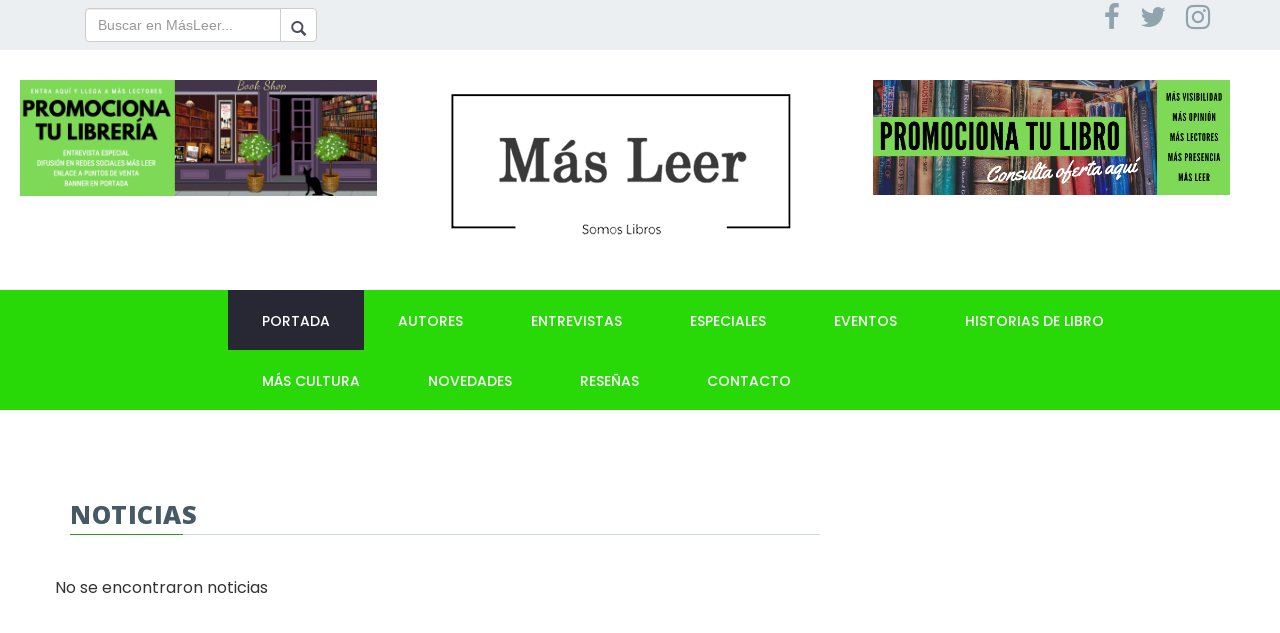

--- FILE ---
content_type: text/html; charset=utf-8
request_url: https://www.masleer.com/noticias?etiqueta=Am%EF%BF%BD%EF%BF%BDrica
body_size: 19521
content:
<!DOCTYPE html>
<!--[if lt IE 7]>      <html class="no-js lt-ie9 lt-ie8 lt-ie7" lang=""> <![endif]-->
<!--[if IE 7]>         <html class="no-js lt-ie9 lt-ie8" lang=""> <![endif]-->
<!--[if IE 8]>         <html class="no-js lt-ie9" lang=""> <![endif]-->
<!--[if gt IE 8]><!--> <html class="no-js" lang="es"> <!--<![endif]-->
<head>
  <meta charset="utf-8">
  <meta http-equiv="X-UA-Compatible" content="IE=edge">
  <title>MásLeer</title>
  <meta name="description" content="Medio de comunicación digital dedicado al mundo de los libros y la cultura. Un viaje apasionante por la literatura. Amantes de la lectura y el arte de escribir.">
  <meta name="viewport" content="width=device-width, initial-scale=1">
  <meta name="keywords" content="escritor, autor, libro, literatura, lectura, novela, romántica, historia, leer, ciencia, Nobel, lector, ficción, ensayo, arte, cuento, infantil, cultura, comedia, biografía, poesía, letras, ebooks, teatro, drama, editorial, read, relato, comic, thriller, fantástica">

  <link rel="apple-touch-icon" href="apple-touch-icon.png">

  <!-- ========= FontAwesome Icon Css File ========= -->
  <link rel="stylesheet" href="assets/css/themify-icons.css">
  <!-- ========= Themify Icon Css File ========= -->
  <link rel="stylesheet" href="assets/css/font-awesome.min.css">
  <!-- ========= Bootstrap Css File ========= -->
  <link rel="stylesheet" href="assets/css/bootstrap.min.css">
  <!-- ========= Magnific PopUp Css File ========= -->
  <link rel="stylesheet" href="assets/css/magnific-popup.css">
  <!-- ========= Owl Carousel Css File ========= -->
  <link rel="stylesheet" href="assets/css/owl.carousel.css">
  <!-- ========= Animate Css File ========= -->
  <link rel="stylesheet" href="assets/css/animate.min.css">
  <!-- ========= Template Default Css File ========= -->
  <link rel="stylesheet" href="assets/css/style.css">
  <!-- ========= Template Menu Css File ========= -->
  <link rel="stylesheet" href="assets/css/header.css">
  <!-- ========= Template Main Css File ========= -->
  <link rel="stylesheet" href="assets/css/themes.css">
  <!-- ========= Template Responsive Style Css File ========= -->
  <link rel="stylesheet" href="assets/css/responsive.css">

  
  <link href="intranet/assets/builder/assets/default/content_web.css" rel="stylesheet" type="text/css" />
  <!-- Custom Styles -->
  <link rel="stylesheet" href="assets/css/custom.css">
       <script>
  (function(i,s,o,g,r,a,m){i['GoogleAnalyticsObject']=r;i[r]=i[r]||function(){
  (i[r].q=i[r].q||[]).push(arguments)},i[r].l=1*new Date();a=s.createElement(o),
  m=s.getElementsByTagName(o)[0];a.async=1;a.src=g;m.parentNode.insertBefore(a,m)
  })(window,document,'script','https://www.google-analytics.com/analytics.js','ga');

  ga('create', 'UA-98511859-1', 'auto');
  ga('send', 'pageview');
  


</script>
  <script
			  src="https://code.jquery.com/jquery-3.7.1.min.js"></script>
  <script src="assets/js/modernizr.custom.js"></script>
  <!-- <script type="text/javascript" src="https://cdn.jsdelivr.net/html5shiv/3.7.3/html5shiv.min.js"></script> -->
</head>
<body style="max-width:100%;">

  <header class="header">
    <div class="header-top">
      <div class="container">
        <div class="row">
          <div class="col-sm-6">
            <form class="navbar-form" role="search" action="noticias" method="GET">
                <div class="input-group search-form">
                    <input name="s" type="text" class="form-control search-form-text" placeholder="Buscar en MásLeer..." >
                    <div class="input-group-btn">
                        <button class="btn btn-default search-form-btn" type="submit"><i class="glyphicon glyphicon-search"></i></button>
                    </div>
                </div>
            </form>
          </div>
          <div class="col-sm-6 col-xs-12">
            <div class="top-sitemap text-right" id="social">
              <a href="https://www.facebook.com/mas.leer/" target="_blank"><i class="fa fa-facebook fa-2x"></i></a>  &nbsp;
              <a href="https://twitter.com/masleer" target="_blank"><i class="fa fa-twitter fa-2x"></i></a> &nbsp;
              <a href="https://www.instagram.com/masleer/" target="_blank"><i class="fa fa-instagram fa-2x"></i></a>
            </div><!-- /.top-sitemap -->
          </div>
        </div><!-- /.row -->
      </div><!-- /.container -->
    </div><!-- /.header-top -->

    <div class="header-middle banner-padre">
     <!-- <div class="container">  -->
        <div style="width:100%;" class="row" >
         

        <!-- INICIO BANNER SUPERIOR IZQUIERDA -->
        
        <div class="col-sm-4 col-xs-12"  >
            <div class="navbar-brand banner-hijo responsivo" >
              <a href="https://www.masleer.com/noticia-quieres-promocionar-tu-libreria"><img style="max-width:90%" 
              src="img/promociona_tu.png" alt="Libro"></a>
            </div>
          </div>
        
        <!--<div class="col-sm-4 col-xs-12"  >
            <div class="navbar-brand banner-hijo responsivo" >
              <a href="https://www.masleer.com/noticia-lo-que-dejan-ver-las-sombras-maxima-intriga-en-la-novela-de-espias-de-inaki-martinez"><img style="max-width:90%" src="img/lo_que_dejan_ver_las_sombras.png" alt="Ogro"></a>
            </div>
          </div>-->
        
        <!-- <div class="col-sm-4 col-xs-12"  >
            <div class="navbar-brand banner-hijo responsivo" >
              <a href="https://www.masleer.com/noticia-cien-cruces-cruzadas-una-gran-distopia-social-obra-de-jose-luis-diaz-caballero"><img style="max-width:90%" src="img/Cien_cruces_arrastradas.png" alt="Ogro"></a>
            </div>
          </div> -->

        <!-- FIN BANNER SUPERIOR IZQUIERDA -->

        <!-- INICIO LOGO CENTRAL -->
          <div class="col-sm-4" >
            <div  class="navbar-brand hidden-xs banner-hijo">
                <!--
                <a href=""><img src="img/logo_nuevo_reducido.png" alt="MásLeer logo"></a></div>
                -->
                
                <a href="https://www.masleer.com"><img src="img/logo_nuevo_reducido.png" alt="MásLeer logo"></a></div>
          </div>
        <!-- FIN LOGO CENTRAL -->

        <!-- INICIO BANNER SUPERIOR DERECHA -->

                <div class="col-sm-4 col-xs-12"  >
						<div class="navbar-brand banner-hijo responsivo" >
            <a href="https://www.masleer.com/noticia-quieres-promocionar-tu-libro"><img style="max-width:90%" src="img/promociona_libro.png" alt="AZUMI"></a>
            </div>
          </div>
					<!--<div class="col-sm-4 col-xs-12"  >
						<div class="navbar-brand banner-hijo responsivo" >
            <a href="https://www.masleer.com/noticia-ecos-eternos-puente-entre-mundos-un-libro-que-desafia-las-fronteras-entre-la-vida-y-la-muerte"><img style="max-width:90%" src="img/Ocurrio_durante_la_guerra.png" alt="AZUMI"></a>
            </div>
          </div>-->

        <!-- FIN BANNER SUPERIOR DERECHA -->

        </div>

      <!--</div> -->
    </div><!-- /.header-middle -->

    <div class="header-bottom">
      <div class="container-fluid">
        <div class="row">
          <div class="col-sm-offset-2 col-sm-10">
            <nav class="navbar navbar-default">
              <div class="navbar-header visible-xs">
                <button type="button" class="navbar-toggle collapsed" data-toggle="collapse" data-target="#menu" aria-expanded="false">
                  <i class="fa fa-bars"></i>
                </button>
                
                <!--
                <a class="navbar-brand" href=""><img src="img/logo_inverted.png" alt="Logo" class="logo-inverted"></a>
                -->
                
                <a class="navbar-brand" href="https://www.masleer.com"><img src="img/logo_inverted.png" alt="Logo" class="logo-inverted"></a>
              </div>

              <div id="menu" class="main-menu collapse navbar-collapse pull-left">

                <ul class="nav navbar-nav">

                  <li class="menu-item active">
                    <!--<a href="">Portada</a>-->
                    <a href="https://www.masleer.com">Portada</a>
                  </li>
                  	                <li class="menu-item"><a href="noticias?cat=autores">Autores</a></li>
	            	                <li class="menu-item"><a href="noticias?cat=entrevistas">Entrevistas</a></li>
	            	                <li class="menu-item"><a href="noticias?cat=especiales">Especiales</a></li>
	            	                <li class="menu-item"><a href="noticias?cat=eventos">Eventos</a></li>
	            	                <li class="menu-item"><a href="noticias?cat=historias">Historias de Libro</a></li>
	            	                <li class="menu-item"><a href="noticias?cat=cultura">Más Cultura</a></li>
	            	                <li class="menu-item"><a href="noticias?cat=novedades">Novedades</a></li>
	            	                <li class="menu-item"><a href="noticias?cat=opinion">Reseñas</a></li>
	                                               <li class="menu-item">
                    <a href="contacto">Contacto</a>
                  </li>
                </ul>
              </div><!-- /.navbar-collapse -->
            </nav><!-- /.navbar -->
          </div>
        </div>
      </div><!-- /.container -->
    </div><!-- /.header-bottom -->
  </header><!-- /.header -->
 <style>
 #principal{
	height: auto;
	top: -42%;
	position: relative;
	width: 100% !important;
	margin-left: 0px;
 }

 </style>
  <section class="video-contents category-sorting column-2">
    <div class="section-padding">
      <div class="container">
        <div class="row">
          <div class="col-sm-8">
            <h2 class="section-title">Noticias</h2>
            <div class="row" id="listDestacados">
         No se encontraron noticias          </div>

          <div class="col-sm-4">
            <aside class="sidebar">
                <div class="widget widget_banner_ad">
		            <script async src="//pagead2.googlesyndication.com/pagead/js/adsbygoogle.js"></script>
					<!-- MasLeer 2 -->
					<ins class="adsbygoogle"
					style="display:block"
					data-ad-client="ca-pub-8492604054960308"
					data-ad-slot="9244323071"
					data-ad-format="auto"></ins>
					<script>
					(adsbygoogle = window.adsbygoogle || []).push({});
					</script>
                </div>

               <div class="widget widget_latest_post">
                <h3 class="widget-title">Otras noticias</h3><!-- /.widget-title -->
                <div class="widget-details">
	                 
                  <article class="post type-post media">
                    <div class="entry-thumbnail media-left">
	                      <img src="news/10072018010513130164.jpg" alt="yoguineas-o-sonri">
                    </div><!-- /.entry-thumbnail -->
                    <div class="entry-content media-body">
	                    <h3 class="entry-title"><a href="noticia-yoguineas-o-sonri">¿Yoguineas o sonríes? </a></h3><!-- /.entry-title -->
                 </div><!-- /.entry-content -->
                  </article><!-- /.post -->
                
                  <article class="post type-post media">
                    <div class="entry-thumbnail media-left">
	                      <img src="news/28042021000726402397.png" alt="los-recuerdos-de-juventud-de-manuel-azana-presidente-de-la-ii-republica-espanola">
                    </div><!-- /.entry-thumbnail -->
                    <div class="entry-content media-body">
	                    <h3 class="entry-title"><a href="noticia-los-recuerdos-de-juventud-de-manuel-azana-presidente-de-la-ii-republica-espanola">Los recuerdos de juventud de Manuel Azaña, presidente de la II República española</a></h3><!-- /.entry-title -->
                 </div><!-- /.entry-content -->
                  </article><!-- /.post -->
                
                  <article class="post type-post media">
                    <div class="entry-thumbnail media-left">
	                      <img src="news/14012021002039203005.jpg" alt="camino-a-macondo-para-volver-a-garcia-marquez">
                    </div><!-- /.entry-thumbnail -->
                    <div class="entry-content media-body">
	                    <h3 class="entry-title"><a href="noticia-camino-a-macondo-para-volver-a-garcia-marquez">Camino a Macondo para volver a García Márquez</a></h3><!-- /.entry-title -->
                 </div><!-- /.entry-content -->
                  </article><!-- /.post -->
                
                  <article class="post type-post media">
                    <div class="entry-thumbnail media-left">
	                      <img src="news/22102020094113348469.png" alt="la-autobiografia-espiritual-de-jesse-owens">
                    </div><!-- /.entry-thumbnail -->
                    <div class="entry-content media-body">
	                    <h3 class="entry-title"><a href="noticia-la-autobiografia-espiritual-de-jesse-owens">La autobiografía espiritual de Jesse Owens</a></h3><!-- /.entry-title -->
                 </div><!-- /.entry-content -->
                  </article><!-- /.post -->
                			    </div><!-- /.widget-details -->
              </div><!-- /.widget -->

		<div class="widget widget_facebbok_feed">

                <div class="widget-details">
	                <div id="fb-root"></div>
<script>(function(d, s, id) {
  var js, fjs = d.getElementsByTagName(s)[0];
  if (d.getElementById(id)) return;
  js = d.createElement(s); js.id = id;
  js.src = "//connect.facebook.net/es_ES/sdk.js#xfbml=1&version=v2.8";
  fjs.parentNode.insertBefore(js, fjs);
}(document, 'script', 'facebook-jssdk'));</script>
<div class="fb-page" data-href="https://www.facebook.com/masleer" data-tabs="timeline" data-height="400" data-small-header="true" data-adapt-container-width="true" data-hide-cover="false" data-show-facepile="true"><blockquote cite="https://www.facebook.com/masleer" class="fb-xfbml-parse-ignore"><a href="https://www.facebook.com/masleer">Más Leer</a></blockquote></div>
                </div><!-- /.widget-details -->
              </div><!-- /.widget -->

              <div class="widget widget_twitter_feed">

                <div class="widget-details">
	                <a class="twitter-timeline" data-lang="es" data-height="400" data-theme="light" data-chrome="nofooter noborders" href="https://twitter.com/masleer"></a> <script async src="//platform.twitter.com/widgets.js" charset="utf-8"></script>
                </div><!-- /.widget-details -->
              </div><!-- /.widget -->
            </aside><!-- /.sidebar -->
          </div>
        </div>
      </div>
    </div>
  </section>

<footer class="site-footer">
    <div class="footer-bottom">
      <div class="padding">
        <div class="container">
            <div class="row">
              <div class="copyright text-center">
                <div class="col-md-6">
                    <p>MásLeer 2017 &copy; Todos los derechos reservados.</p>
                </div>
                <div class="col-md-6">
                    <p>Desarrollado por <a href="https://www.xerintel.es">Xerintel</a></p>
                </div>
              </div><!-- /.copyright -->
            </div>
        </div><!-- /.container -->
      </div><!-- /.padding -->
    </div><!-- /.footer-bottom -->
  </footer><!-- /.footer -->
  <script src="assets/js/plugins.js"></script>
  <script src="assets/js/main.js"></script>
  <script src="assets/js/gmap3.min.js"></script>
  <script type="text/javascript" src="assets/js/handlebars-v4.0.5.js"></script> 
  <script src="https://maps.googleapis.com/maps/api/js?libraries=places&key=AIzaSyA-Aer7z0YulZKO-ks2kUjxrXE3kf7XMfk"></script>

  <script type="text/javascript">

    jQuery(document).ready(function($) {

      "use strict";

      /*----------- Google Map - with support of gmaps.js ----------------*/
      function isMobile() {
        return ('ontouchstart' in document.documentElement);
      }

      function init_gmap() {
        if ( typeof google == 'undefined' ) return;
        var options = {
          center: {lat: 36.689696646659925, lng: -6.136624343933136},
          zoom: 15,
          mapTypeControl: true,
          mapTypeControlOptions: {
            style: google.maps.MapTypeControlStyle.DROPDOWN_MENU
          },
          navigationControl: true,
          scrollwheel: false,
          streetViewControl: true,
          styles: [{"featureType":"administrative","elementType":"labels.text.fill","stylers":[{"color":"#444444"}]},{"featureType":"landscape","elementType":"all","stylers":[{"color":"#f2f2f2"}]},{"featureType":"poi","elementType":"all","stylers":[{"visibility":"off"}]},{"featureType":"road","elementType":"all","stylers":[{"saturation":-100},{"lightness":45}]},{"featureType":"road.highway","elementType":"all","stylers":[{"visibility":"simplified"}]},{"featureType":"road.arterial","elementType":"labels.icon","stylers":[{"visibility":"off"}]},{"featureType":"transit","elementType":"all","stylers":[{"visibility":"off"}]},{"featureType":"water","elementType":"all","stylers":[{"color":"#cdcdcd"},{"visibility":"on"}]}]
        }

        if (isMobile()) {
          options.draggable = false;
        }

        $('#googleMaps').gmap3({
          map: {
            options: options
          },
          marker: {
            latLng: [36.689696646659925,-6.136624343933136],
            // options: { icon: 'images/map-icon.png' }
          }
        });
      }

      init_gmap();

    });

  </script>
  
  <script>
		 </script>


</body>
</html><script type="text/javascript">

var pag=2;
function cargarMas(){
	$('#cargando-cargando').show();
	$('#cargando-listo').hide();
	$.post('cargas.php',{'form_ajax':'noticias','pag': pag},
	function(data){
		var datos=JSON.parse(data);
		if(datos.type=='ok'){
			var source   = $("#template-recientes").html();
	        var template = Handlebars.compile(source);

            for(var i=0; i<datos.noticias.length;i++)
            {
	            var html = template(datos.noticias[i]);
				$('#listDestacados').append(html);
			}
				pag++;
				if(datos.noticias.length==16){
					$('#cargando-listo').show();
				}
				$('#cargando-cargando').hide();


				setTimeout(function(){
					$('#listDestacados .col-sm-6').matchHeight({
			      		property: 'min-height'
			      	});
				}, 500)

		}
	});
}
</script>

<script id="template-recientes" type="text/x-handlebars-template">
	<div class="col-sm-6">
	    <article class="post type-post">
	      <div class="entry-thumbnail">
	        <img src="{{imagen}}" alt="{{url}}">
	      </div><!-- /.entry-thumbnail -->
	      <div class="entry-content">
	        <span class="category tag"><a href="noticias?cat={{caturl}}">{{cattitle}}</a></span><!-- /.category -->
	        <h3 class="entry-title"><a href="noticia-{{url}}">{{title}}</a></h3><!-- /.entry-title -->
	        <div class="row" style=" font-size:12px;font-family:'Poppins'; margin-top: 5%;">
				<div class="col-md-8 col-sm-8 col-xs-12" style="text-align:left;">
					{{#if autor}}
						Autor: {{autor}}
					{{/if}}
				</div>
				<div class="col-md-4 col-sm-4 col-xs-12" style="text-align:right;">
					{{#if desde}}
						Fecha: {{desde}}
					{{/if}}
				</div>
			</div>
	      </div><!-- /.emtry-content -->
	    </article>
	  </div>
</script>


--- FILE ---
content_type: text/html; charset=utf-8
request_url: https://www.google.com/recaptcha/api2/aframe
body_size: 268
content:
<!DOCTYPE HTML><html><head><meta http-equiv="content-type" content="text/html; charset=UTF-8"></head><body><script nonce="-6XnIFQX9OxZcRo0U2ceVQ">/** Anti-fraud and anti-abuse applications only. See google.com/recaptcha */ try{var clients={'sodar':'https://pagead2.googlesyndication.com/pagead/sodar?'};window.addEventListener("message",function(a){try{if(a.source===window.parent){var b=JSON.parse(a.data);var c=clients[b['id']];if(c){var d=document.createElement('img');d.src=c+b['params']+'&rc='+(localStorage.getItem("rc::a")?sessionStorage.getItem("rc::b"):"");window.document.body.appendChild(d);sessionStorage.setItem("rc::e",parseInt(sessionStorage.getItem("rc::e")||0)+1);localStorage.setItem("rc::h",'1768650210811');}}}catch(b){}});window.parent.postMessage("_grecaptcha_ready", "*");}catch(b){}</script></body></html>

--- FILE ---
content_type: text/css
request_url: https://www.masleer.com/assets/css/custom.css
body_size: 1630
content:
.search-form-btn {
    margin-top: 0px;
    height: 34px;
    padding: 10px;
}

.logo {
    margin-top: -90px;
}

.logo-inverted {
    margin-top: -5px;
}

.logo-inverted-footer {
    margin-left: -10px;
}

.put-left {
    float: left;
}

.put-right {
    float: right;
}

.pb-50 {
    padding-bottom: 50px;
}

.banner-img {
    width: 100%;
}

.height600 {
    height: 600px !important;
}

.custom-news-block {
    border: 3px solid #E4E4E4;
    background: #EEF0EF;
    margin-bottom: 50px;
}

.custom-news-block h3 {
    font-weight: bold;
    color: #000;
}

.img-center {
    display: block;
    margin: auto;
}

.custom-news-block h3 span{
    font-weight: initial;
    font-size: 16px;
    background: #FED701;
    border: 1px solid rgba(228, 194, 6, 0.79);
    float: right;
    padding: 7px 32px 7px 30px;
    margin-right: -28px;
}

.custom-news-block-p {
    font-weight: bold;
}

.custom-triangle {
    width: 0;
    height: 0;
    border-style: solid;
    border-width: 10px 10px 0 0;
    border-color: #000000 transparent transparent transparent;
    float: right;
    margin-top: -3px;
    margin-right: -27px;
}

h2, .h2 {
    font-size: 25px !important;
}

.banner-padre {
    /* IMPORTANTE */
    text-align: center;
}

.banner-hijo {
    margin: 10px 0px 100px 0px;
    padding: 10px 0px 100px 0px;
    display: inline-block;

}

header .header-middle {
    padding: 10px 0;
}


@media (max-width: 767px) {
   .custom-noticia-art-responsive{
        max-height: 250px !important;

   }

    .custom-noticia-art-responsive-z{
        z-index:999;
    }

    .responsivo{
        width: 100% !important;
    }

}


--- FILE ---
content_type: text/plain
request_url: https://www.google-analytics.com/j/collect?v=1&_v=j102&a=1183969823&t=pageview&_s=1&dl=https%3A%2F%2Fwww.masleer.com%2Fnoticias%3Fetiqueta%3DAm%25EF%25BF%25BD%25EF%25BF%25BDrica&ul=en-us%40posix&dt=M%C3%A1sLeer&sr=1280x720&vp=1280x720&_u=IEBAAEABAAAAACAAI~&jid=637912237&gjid=586453892&cid=2145164530.1768650209&tid=UA-98511859-1&_gid=920814841.1768650209&_r=1&_slc=1&z=1593350423
body_size: -450
content:
2,cG-2XE6HQ1QS9